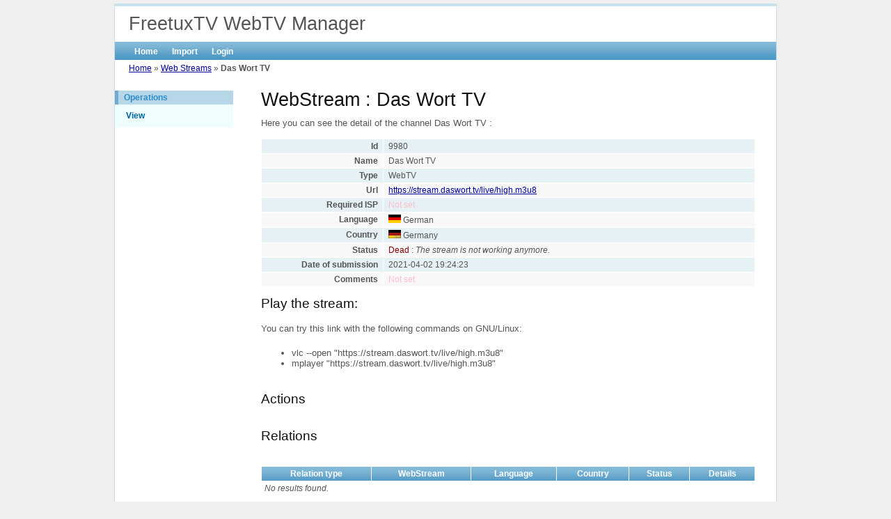

--- FILE ---
content_type: text/html; charset=UTF-8
request_url: https://database.freetuxtv.net/WebStream/9980
body_size: 2810
content:
<!DOCTYPE html PUBLIC "-//W3C//DTD XHTML 1.0 Transitional//EN" "http://www.w3.org/TR/xhtml1/DTD/xhtml1-transitional.dtd">
<html xmlns="http://www.w3.org/1999/xhtml" xml:lang="en" lang="en">
<head>
	<meta http-equiv="Content-Type" content="text/html; charset=utf-8" />
	<meta name="language" content="en" />

	<!-- blueprint CSS framework -->
	<link rel="stylesheet" type="text/css" href="/css/screen.css" media="screen, projection" />
	<link rel="stylesheet" type="text/css" href="/css/print.css" media="print" />
	<!--[if lt IE 8]>
	<link rel="stylesheet" type="text/css" href="/css/ie.css" media="screen, projection" />
	<![endif]-->

	<link rel="stylesheet" type="text/css" href="/css/main.css" />
	<link rel="stylesheet" type="text/css" href="/css/form.css" />

	<link rel="stylesheet" type="text/css" href="/assets/df08d789/detailview/styles.css" />
<link rel="stylesheet" type="text/css" href="/assets/df08d789/gridview/styles.css" />
<script type="text/javascript" src="/assets/86f8bd45/jquery.min.js"></script>
<script type="text/javascript" src="/assets/86f8bd45/jquery.ba-bbq.js"></script>
<script type="text/javascript" src="https://www.google.com/recaptcha/api.js"></script>
<title>FreetuxTV WebTV Manager - View WebStream</title>

	<script type="text/javascript">
	  var _gaq = _gaq || [];
	  _gaq.push(['_setAccount', 'UA-3421419-6']);
	  _gaq.push(['_trackPageview']);

	  (function() {
		var ga = document.createElement('script'); ga.type = 'text/javascript'; ga.async = true;
		ga.src = ('https:' == document.location.protocol ? 'https://ssl' : 'http://www') + '.google-analytics.com/ga.js';
		var s = document.getElementsByTagName('script')[0]; s.parentNode.insertBefore(ga, s);
	  })();

	</script>
</head>

<body>

<div class="container" id="page">

	<div id="header">
		<div id="logo">FreetuxTV WebTV Manager</div>
	</div><!-- header -->

	<div id="mainmenu">
		<ul id="yw6">
<li><a href="/site/index">Home</a></li>
<li><a href="/WebStreamImport/index">Import</a></li>
<li><a href="/site/login">Login</a></li>
</ul>	</div><!-- mainmenu -->

	<div class="breadcrumbs">
<a href="/">Home</a> &raquo; <a href="/webStream/index">Web Streams</a> &raquo; <span>Das Wort TV</span></div><!-- breadcrumbs -->

	<div class="container">
			<div class="span-5 last">
			<div id="sidebar">
			<div class="portlet" id="yw4">
<div class="portlet-decoration">
<div class="portlet-title">Operations</div>
</div>
<div class="portlet-content">
<ul class="operations" id="yw5">
<li><a href="/webStream/9980">View</a></li>
</ul></div>
</div>			</div><!-- sidebar -->
		</div>
		<div class="span-19">
			<div id="content">
			

<h1>WebStream : Das Wort TV</h1>

Here you can see the detail of the channel Das Wort TV :

<br><br>

<table class="detail-view" id="yw0"><tr class="odd"><th>Id</th><td>9980</td></tr>
<tr class="even"><th>Name</th><td>Das Wort TV</td></tr>
<tr class="odd"><th>Type</th><td><font>WebTV</font></td></tr>
<tr class="even"><th>Url</th><td><a href="https://stream.daswort.tv/live/high.m3u8">https://stream.daswort.tv/live/high.m3u8</a></td></tr>
<tr class="odd"><th>Required ISP</th><td><span class="null">Not set</span></td></tr>
<tr class="even"><th>Language</th><td><img class="flag" src="/images/lang/languageicons/flags/de.png" alt="de.png" /> German</td></tr>
<tr class="odd"><th>Country</th><td><img class="flag" src="/images/country/softclean/DE.png" alt="DE.png" /> Germany</td></tr>
<tr class="even"><th>Status</th><td><font color="#800000">Dead</font> : <i>The stream is not working anymore.</i></td></tr>
<tr class="odd"><th>Date of submission</th><td>2021-04-02 19:24:23</td></tr>
<tr class="even"><th>Comments</th><td><span class="null">Not set</span></td></tr>
</table>
<br/>


<h3>Play the stream:</h3>

<p align="left">
	You can try this link with the following commands on GNU/Linux:
	<ul>
		<li>vlc --open "https://stream.daswort.tv/live/high.m3u8"</li>
		<li>mplayer "https://stream.daswort.tv/live/high.m3u8"</li>
	</ul>
</p>

<br/>

<h3>Actions</h3>

<script type="text/javascript">
	function loadPage() {
		document.getElementById("edit-request-form").style.display = 'none';
	}
	
	function showForm(button) {

		var description = '';
		var action = '';

		switch(button) {
		case 'bt_reportdeadlink':
			description = "You are going to report this link as dead.";
			action = 'ReportDeadLink';
			break;
		}

		document.getElementById('edit-request-action').value = action;
		document.getElementById('description').innerHTML = description;
		document.getElementById(button).style.display = 'none';
		document.getElementById("edit-request-form").style.display = 'block';
	}
</script>

<p align="right">
</p>

<div class="form">

<form id="edit-request-form" action="/WebStream/editrequest/9980" method="POST">
	<p align="left">
		<span id="description"></span><br/>
		You may add a comment related to this report :
	</p>

	<input id="edit-request-action" type="hidden" value="" name="Action" />
	<div class="row">
		<label for="Comments">Comments</label>		<textarea cols="80" rows="10" name="Comments" id="Comments"></textarea>	</div>

	<div class="row buttons">
         <script>
           function onSubmit(token) {
             document.getElementById("edit-request-form").submit();
           }
         </script>
    
		<input class="g-recaptcha" data-sitekey="6LejpsIZAAAAAO_qJqTeKy4uuPSmyG-IvSdgOCwh" data-callback="onSubmit" data-action="submit" name="yt0" type="button" value="Submit change request" />	</div>

</form></div>

<script type="text/javascript">
	loadPage();
</script>


<br/>

<h3>Relations</h3>

<div id="yw1" class="grid-view">

<table class="items">
<thead>
<tr>
<th id="yw1_c0">Relation type</th><th id="yw1_c1">WebStream</th><th id="yw1_c2">Language</th><th id="yw1_c3">Country</th><th id="yw1_c4">Status</th><th class="link-column" id="yw1_c5">Details</th></tr>
</thead>
<tbody>
<tr><td colspan="6"><span class="empty">No results found.</span></td></tr>
</tbody>
</table>
<div class="keys" style="display:none" title="/WebStream/9980"></div>
</div>
<br/>

<h3>History</h3>

<div id="yw2" class="grid-view">
<div class="summary">Total 3 result(s).</div>
<table class="items">
<thead>
<tr>
<th id="yw2_c0">Date</th><th id="yw2_c1">User</th><th id="yw2_c2">Action</th><th id="yw2_c3">Details</th></tr>
</thead>
<tbody>
<tr class="odd"><td>2023-07-12 19:52:55</td><td><font><b>freddii</b></font></td><td><font>Status changed</font></td><td><font>Working =&gt; Dead</font></td></tr>
<tr class="even"><td>2021-04-03 22:36:12</td><td><font><b>freddii</b></font></td><td><font>Status changed</font></td><td><font>Submitted =&gt; Working</font></td></tr>
<tr class="odd"><td>2021-04-02 19:24:23</td><td><font>Anonyme</font></td><td><font>Added</font></td><td><font></font></td></tr>
</tbody>
</table>
<div class="keys" style="display:none" title="/WebStream/9980"><span>127643</span><span>123840</span><span>123835</span></div>
</div>
<br/>

<h3>Edit requests</h3>

<div id="yw3" class="grid-view">

<table class="items">
<thead>
<tr>
<th id="yw3_c0">Edit request</th><th id="yw3_c1">Status</th></tr>
</thead>
<tbody>
<tr><td colspan="2"><span class="empty">No results found.</span></td></tr>
</tbody>
</table>
<div class="keys" style="display:none" title="/WebStream/9980"></div>
</div>		</div><!-- content -->
			</div>
	

	</div>
</div>

	<div id="footer">
		Copyright &copy; 2026 by FreetuxTV Team.<br/>
		All Rights Reserved.<br/>
		Powered by <a href="http://www.yiiframework.com/" rel="external">Yii Framework</a>.	</div><!-- footer -->

</div><!-- page -->

<script type="text/javascript" src="/assets/df08d789/gridview/jquery.yiigridview.js"></script>
<script type="text/javascript">
/*<![CDATA[*/
jQuery(function($) {
jQuery('#yw1').yiiGridView({'ajaxUpdate':['yw1'],'ajaxVar':'ajax','pagerClass':'pager','loadingClass':'grid-view-loading','filterClass':'filters','tableClass':'items','selectableRows':1});
jQuery('#yw2').yiiGridView({'ajaxUpdate':['yw2'],'ajaxVar':'ajax','pagerClass':'pager','loadingClass':'grid-view-loading','filterClass':'filters','tableClass':'items','selectableRows':1});
jQuery('#yw3').yiiGridView({'ajaxUpdate':['yw3'],'ajaxVar':'ajax','pagerClass':'pager','loadingClass':'grid-view-loading','filterClass':'filters','tableClass':'items','selectableRows':1});
});
/*]]>*/
</script>
</body>
</html>


--- FILE ---
content_type: text/html; charset=utf-8
request_url: https://www.google.com/recaptcha/api2/anchor?ar=1&k=6LejpsIZAAAAAO_qJqTeKy4uuPSmyG-IvSdgOCwh&co=aHR0cHM6Ly9kYXRhYmFzZS5mcmVldHV4dHYubmV0OjQ0Mw..&hl=en&v=PoyoqOPhxBO7pBk68S4YbpHZ&size=invisible&sa=submit&anchor-ms=20000&execute-ms=30000&cb=6z9d7ibtszb7
body_size: 48511
content:
<!DOCTYPE HTML><html dir="ltr" lang="en"><head><meta http-equiv="Content-Type" content="text/html; charset=UTF-8">
<meta http-equiv="X-UA-Compatible" content="IE=edge">
<title>reCAPTCHA</title>
<style type="text/css">
/* cyrillic-ext */
@font-face {
  font-family: 'Roboto';
  font-style: normal;
  font-weight: 400;
  font-stretch: 100%;
  src: url(//fonts.gstatic.com/s/roboto/v48/KFO7CnqEu92Fr1ME7kSn66aGLdTylUAMa3GUBHMdazTgWw.woff2) format('woff2');
  unicode-range: U+0460-052F, U+1C80-1C8A, U+20B4, U+2DE0-2DFF, U+A640-A69F, U+FE2E-FE2F;
}
/* cyrillic */
@font-face {
  font-family: 'Roboto';
  font-style: normal;
  font-weight: 400;
  font-stretch: 100%;
  src: url(//fonts.gstatic.com/s/roboto/v48/KFO7CnqEu92Fr1ME7kSn66aGLdTylUAMa3iUBHMdazTgWw.woff2) format('woff2');
  unicode-range: U+0301, U+0400-045F, U+0490-0491, U+04B0-04B1, U+2116;
}
/* greek-ext */
@font-face {
  font-family: 'Roboto';
  font-style: normal;
  font-weight: 400;
  font-stretch: 100%;
  src: url(//fonts.gstatic.com/s/roboto/v48/KFO7CnqEu92Fr1ME7kSn66aGLdTylUAMa3CUBHMdazTgWw.woff2) format('woff2');
  unicode-range: U+1F00-1FFF;
}
/* greek */
@font-face {
  font-family: 'Roboto';
  font-style: normal;
  font-weight: 400;
  font-stretch: 100%;
  src: url(//fonts.gstatic.com/s/roboto/v48/KFO7CnqEu92Fr1ME7kSn66aGLdTylUAMa3-UBHMdazTgWw.woff2) format('woff2');
  unicode-range: U+0370-0377, U+037A-037F, U+0384-038A, U+038C, U+038E-03A1, U+03A3-03FF;
}
/* math */
@font-face {
  font-family: 'Roboto';
  font-style: normal;
  font-weight: 400;
  font-stretch: 100%;
  src: url(//fonts.gstatic.com/s/roboto/v48/KFO7CnqEu92Fr1ME7kSn66aGLdTylUAMawCUBHMdazTgWw.woff2) format('woff2');
  unicode-range: U+0302-0303, U+0305, U+0307-0308, U+0310, U+0312, U+0315, U+031A, U+0326-0327, U+032C, U+032F-0330, U+0332-0333, U+0338, U+033A, U+0346, U+034D, U+0391-03A1, U+03A3-03A9, U+03B1-03C9, U+03D1, U+03D5-03D6, U+03F0-03F1, U+03F4-03F5, U+2016-2017, U+2034-2038, U+203C, U+2040, U+2043, U+2047, U+2050, U+2057, U+205F, U+2070-2071, U+2074-208E, U+2090-209C, U+20D0-20DC, U+20E1, U+20E5-20EF, U+2100-2112, U+2114-2115, U+2117-2121, U+2123-214F, U+2190, U+2192, U+2194-21AE, U+21B0-21E5, U+21F1-21F2, U+21F4-2211, U+2213-2214, U+2216-22FF, U+2308-230B, U+2310, U+2319, U+231C-2321, U+2336-237A, U+237C, U+2395, U+239B-23B7, U+23D0, U+23DC-23E1, U+2474-2475, U+25AF, U+25B3, U+25B7, U+25BD, U+25C1, U+25CA, U+25CC, U+25FB, U+266D-266F, U+27C0-27FF, U+2900-2AFF, U+2B0E-2B11, U+2B30-2B4C, U+2BFE, U+3030, U+FF5B, U+FF5D, U+1D400-1D7FF, U+1EE00-1EEFF;
}
/* symbols */
@font-face {
  font-family: 'Roboto';
  font-style: normal;
  font-weight: 400;
  font-stretch: 100%;
  src: url(//fonts.gstatic.com/s/roboto/v48/KFO7CnqEu92Fr1ME7kSn66aGLdTylUAMaxKUBHMdazTgWw.woff2) format('woff2');
  unicode-range: U+0001-000C, U+000E-001F, U+007F-009F, U+20DD-20E0, U+20E2-20E4, U+2150-218F, U+2190, U+2192, U+2194-2199, U+21AF, U+21E6-21F0, U+21F3, U+2218-2219, U+2299, U+22C4-22C6, U+2300-243F, U+2440-244A, U+2460-24FF, U+25A0-27BF, U+2800-28FF, U+2921-2922, U+2981, U+29BF, U+29EB, U+2B00-2BFF, U+4DC0-4DFF, U+FFF9-FFFB, U+10140-1018E, U+10190-1019C, U+101A0, U+101D0-101FD, U+102E0-102FB, U+10E60-10E7E, U+1D2C0-1D2D3, U+1D2E0-1D37F, U+1F000-1F0FF, U+1F100-1F1AD, U+1F1E6-1F1FF, U+1F30D-1F30F, U+1F315, U+1F31C, U+1F31E, U+1F320-1F32C, U+1F336, U+1F378, U+1F37D, U+1F382, U+1F393-1F39F, U+1F3A7-1F3A8, U+1F3AC-1F3AF, U+1F3C2, U+1F3C4-1F3C6, U+1F3CA-1F3CE, U+1F3D4-1F3E0, U+1F3ED, U+1F3F1-1F3F3, U+1F3F5-1F3F7, U+1F408, U+1F415, U+1F41F, U+1F426, U+1F43F, U+1F441-1F442, U+1F444, U+1F446-1F449, U+1F44C-1F44E, U+1F453, U+1F46A, U+1F47D, U+1F4A3, U+1F4B0, U+1F4B3, U+1F4B9, U+1F4BB, U+1F4BF, U+1F4C8-1F4CB, U+1F4D6, U+1F4DA, U+1F4DF, U+1F4E3-1F4E6, U+1F4EA-1F4ED, U+1F4F7, U+1F4F9-1F4FB, U+1F4FD-1F4FE, U+1F503, U+1F507-1F50B, U+1F50D, U+1F512-1F513, U+1F53E-1F54A, U+1F54F-1F5FA, U+1F610, U+1F650-1F67F, U+1F687, U+1F68D, U+1F691, U+1F694, U+1F698, U+1F6AD, U+1F6B2, U+1F6B9-1F6BA, U+1F6BC, U+1F6C6-1F6CF, U+1F6D3-1F6D7, U+1F6E0-1F6EA, U+1F6F0-1F6F3, U+1F6F7-1F6FC, U+1F700-1F7FF, U+1F800-1F80B, U+1F810-1F847, U+1F850-1F859, U+1F860-1F887, U+1F890-1F8AD, U+1F8B0-1F8BB, U+1F8C0-1F8C1, U+1F900-1F90B, U+1F93B, U+1F946, U+1F984, U+1F996, U+1F9E9, U+1FA00-1FA6F, U+1FA70-1FA7C, U+1FA80-1FA89, U+1FA8F-1FAC6, U+1FACE-1FADC, U+1FADF-1FAE9, U+1FAF0-1FAF8, U+1FB00-1FBFF;
}
/* vietnamese */
@font-face {
  font-family: 'Roboto';
  font-style: normal;
  font-weight: 400;
  font-stretch: 100%;
  src: url(//fonts.gstatic.com/s/roboto/v48/KFO7CnqEu92Fr1ME7kSn66aGLdTylUAMa3OUBHMdazTgWw.woff2) format('woff2');
  unicode-range: U+0102-0103, U+0110-0111, U+0128-0129, U+0168-0169, U+01A0-01A1, U+01AF-01B0, U+0300-0301, U+0303-0304, U+0308-0309, U+0323, U+0329, U+1EA0-1EF9, U+20AB;
}
/* latin-ext */
@font-face {
  font-family: 'Roboto';
  font-style: normal;
  font-weight: 400;
  font-stretch: 100%;
  src: url(//fonts.gstatic.com/s/roboto/v48/KFO7CnqEu92Fr1ME7kSn66aGLdTylUAMa3KUBHMdazTgWw.woff2) format('woff2');
  unicode-range: U+0100-02BA, U+02BD-02C5, U+02C7-02CC, U+02CE-02D7, U+02DD-02FF, U+0304, U+0308, U+0329, U+1D00-1DBF, U+1E00-1E9F, U+1EF2-1EFF, U+2020, U+20A0-20AB, U+20AD-20C0, U+2113, U+2C60-2C7F, U+A720-A7FF;
}
/* latin */
@font-face {
  font-family: 'Roboto';
  font-style: normal;
  font-weight: 400;
  font-stretch: 100%;
  src: url(//fonts.gstatic.com/s/roboto/v48/KFO7CnqEu92Fr1ME7kSn66aGLdTylUAMa3yUBHMdazQ.woff2) format('woff2');
  unicode-range: U+0000-00FF, U+0131, U+0152-0153, U+02BB-02BC, U+02C6, U+02DA, U+02DC, U+0304, U+0308, U+0329, U+2000-206F, U+20AC, U+2122, U+2191, U+2193, U+2212, U+2215, U+FEFF, U+FFFD;
}
/* cyrillic-ext */
@font-face {
  font-family: 'Roboto';
  font-style: normal;
  font-weight: 500;
  font-stretch: 100%;
  src: url(//fonts.gstatic.com/s/roboto/v48/KFO7CnqEu92Fr1ME7kSn66aGLdTylUAMa3GUBHMdazTgWw.woff2) format('woff2');
  unicode-range: U+0460-052F, U+1C80-1C8A, U+20B4, U+2DE0-2DFF, U+A640-A69F, U+FE2E-FE2F;
}
/* cyrillic */
@font-face {
  font-family: 'Roboto';
  font-style: normal;
  font-weight: 500;
  font-stretch: 100%;
  src: url(//fonts.gstatic.com/s/roboto/v48/KFO7CnqEu92Fr1ME7kSn66aGLdTylUAMa3iUBHMdazTgWw.woff2) format('woff2');
  unicode-range: U+0301, U+0400-045F, U+0490-0491, U+04B0-04B1, U+2116;
}
/* greek-ext */
@font-face {
  font-family: 'Roboto';
  font-style: normal;
  font-weight: 500;
  font-stretch: 100%;
  src: url(//fonts.gstatic.com/s/roboto/v48/KFO7CnqEu92Fr1ME7kSn66aGLdTylUAMa3CUBHMdazTgWw.woff2) format('woff2');
  unicode-range: U+1F00-1FFF;
}
/* greek */
@font-face {
  font-family: 'Roboto';
  font-style: normal;
  font-weight: 500;
  font-stretch: 100%;
  src: url(//fonts.gstatic.com/s/roboto/v48/KFO7CnqEu92Fr1ME7kSn66aGLdTylUAMa3-UBHMdazTgWw.woff2) format('woff2');
  unicode-range: U+0370-0377, U+037A-037F, U+0384-038A, U+038C, U+038E-03A1, U+03A3-03FF;
}
/* math */
@font-face {
  font-family: 'Roboto';
  font-style: normal;
  font-weight: 500;
  font-stretch: 100%;
  src: url(//fonts.gstatic.com/s/roboto/v48/KFO7CnqEu92Fr1ME7kSn66aGLdTylUAMawCUBHMdazTgWw.woff2) format('woff2');
  unicode-range: U+0302-0303, U+0305, U+0307-0308, U+0310, U+0312, U+0315, U+031A, U+0326-0327, U+032C, U+032F-0330, U+0332-0333, U+0338, U+033A, U+0346, U+034D, U+0391-03A1, U+03A3-03A9, U+03B1-03C9, U+03D1, U+03D5-03D6, U+03F0-03F1, U+03F4-03F5, U+2016-2017, U+2034-2038, U+203C, U+2040, U+2043, U+2047, U+2050, U+2057, U+205F, U+2070-2071, U+2074-208E, U+2090-209C, U+20D0-20DC, U+20E1, U+20E5-20EF, U+2100-2112, U+2114-2115, U+2117-2121, U+2123-214F, U+2190, U+2192, U+2194-21AE, U+21B0-21E5, U+21F1-21F2, U+21F4-2211, U+2213-2214, U+2216-22FF, U+2308-230B, U+2310, U+2319, U+231C-2321, U+2336-237A, U+237C, U+2395, U+239B-23B7, U+23D0, U+23DC-23E1, U+2474-2475, U+25AF, U+25B3, U+25B7, U+25BD, U+25C1, U+25CA, U+25CC, U+25FB, U+266D-266F, U+27C0-27FF, U+2900-2AFF, U+2B0E-2B11, U+2B30-2B4C, U+2BFE, U+3030, U+FF5B, U+FF5D, U+1D400-1D7FF, U+1EE00-1EEFF;
}
/* symbols */
@font-face {
  font-family: 'Roboto';
  font-style: normal;
  font-weight: 500;
  font-stretch: 100%;
  src: url(//fonts.gstatic.com/s/roboto/v48/KFO7CnqEu92Fr1ME7kSn66aGLdTylUAMaxKUBHMdazTgWw.woff2) format('woff2');
  unicode-range: U+0001-000C, U+000E-001F, U+007F-009F, U+20DD-20E0, U+20E2-20E4, U+2150-218F, U+2190, U+2192, U+2194-2199, U+21AF, U+21E6-21F0, U+21F3, U+2218-2219, U+2299, U+22C4-22C6, U+2300-243F, U+2440-244A, U+2460-24FF, U+25A0-27BF, U+2800-28FF, U+2921-2922, U+2981, U+29BF, U+29EB, U+2B00-2BFF, U+4DC0-4DFF, U+FFF9-FFFB, U+10140-1018E, U+10190-1019C, U+101A0, U+101D0-101FD, U+102E0-102FB, U+10E60-10E7E, U+1D2C0-1D2D3, U+1D2E0-1D37F, U+1F000-1F0FF, U+1F100-1F1AD, U+1F1E6-1F1FF, U+1F30D-1F30F, U+1F315, U+1F31C, U+1F31E, U+1F320-1F32C, U+1F336, U+1F378, U+1F37D, U+1F382, U+1F393-1F39F, U+1F3A7-1F3A8, U+1F3AC-1F3AF, U+1F3C2, U+1F3C4-1F3C6, U+1F3CA-1F3CE, U+1F3D4-1F3E0, U+1F3ED, U+1F3F1-1F3F3, U+1F3F5-1F3F7, U+1F408, U+1F415, U+1F41F, U+1F426, U+1F43F, U+1F441-1F442, U+1F444, U+1F446-1F449, U+1F44C-1F44E, U+1F453, U+1F46A, U+1F47D, U+1F4A3, U+1F4B0, U+1F4B3, U+1F4B9, U+1F4BB, U+1F4BF, U+1F4C8-1F4CB, U+1F4D6, U+1F4DA, U+1F4DF, U+1F4E3-1F4E6, U+1F4EA-1F4ED, U+1F4F7, U+1F4F9-1F4FB, U+1F4FD-1F4FE, U+1F503, U+1F507-1F50B, U+1F50D, U+1F512-1F513, U+1F53E-1F54A, U+1F54F-1F5FA, U+1F610, U+1F650-1F67F, U+1F687, U+1F68D, U+1F691, U+1F694, U+1F698, U+1F6AD, U+1F6B2, U+1F6B9-1F6BA, U+1F6BC, U+1F6C6-1F6CF, U+1F6D3-1F6D7, U+1F6E0-1F6EA, U+1F6F0-1F6F3, U+1F6F7-1F6FC, U+1F700-1F7FF, U+1F800-1F80B, U+1F810-1F847, U+1F850-1F859, U+1F860-1F887, U+1F890-1F8AD, U+1F8B0-1F8BB, U+1F8C0-1F8C1, U+1F900-1F90B, U+1F93B, U+1F946, U+1F984, U+1F996, U+1F9E9, U+1FA00-1FA6F, U+1FA70-1FA7C, U+1FA80-1FA89, U+1FA8F-1FAC6, U+1FACE-1FADC, U+1FADF-1FAE9, U+1FAF0-1FAF8, U+1FB00-1FBFF;
}
/* vietnamese */
@font-face {
  font-family: 'Roboto';
  font-style: normal;
  font-weight: 500;
  font-stretch: 100%;
  src: url(//fonts.gstatic.com/s/roboto/v48/KFO7CnqEu92Fr1ME7kSn66aGLdTylUAMa3OUBHMdazTgWw.woff2) format('woff2');
  unicode-range: U+0102-0103, U+0110-0111, U+0128-0129, U+0168-0169, U+01A0-01A1, U+01AF-01B0, U+0300-0301, U+0303-0304, U+0308-0309, U+0323, U+0329, U+1EA0-1EF9, U+20AB;
}
/* latin-ext */
@font-face {
  font-family: 'Roboto';
  font-style: normal;
  font-weight: 500;
  font-stretch: 100%;
  src: url(//fonts.gstatic.com/s/roboto/v48/KFO7CnqEu92Fr1ME7kSn66aGLdTylUAMa3KUBHMdazTgWw.woff2) format('woff2');
  unicode-range: U+0100-02BA, U+02BD-02C5, U+02C7-02CC, U+02CE-02D7, U+02DD-02FF, U+0304, U+0308, U+0329, U+1D00-1DBF, U+1E00-1E9F, U+1EF2-1EFF, U+2020, U+20A0-20AB, U+20AD-20C0, U+2113, U+2C60-2C7F, U+A720-A7FF;
}
/* latin */
@font-face {
  font-family: 'Roboto';
  font-style: normal;
  font-weight: 500;
  font-stretch: 100%;
  src: url(//fonts.gstatic.com/s/roboto/v48/KFO7CnqEu92Fr1ME7kSn66aGLdTylUAMa3yUBHMdazQ.woff2) format('woff2');
  unicode-range: U+0000-00FF, U+0131, U+0152-0153, U+02BB-02BC, U+02C6, U+02DA, U+02DC, U+0304, U+0308, U+0329, U+2000-206F, U+20AC, U+2122, U+2191, U+2193, U+2212, U+2215, U+FEFF, U+FFFD;
}
/* cyrillic-ext */
@font-face {
  font-family: 'Roboto';
  font-style: normal;
  font-weight: 900;
  font-stretch: 100%;
  src: url(//fonts.gstatic.com/s/roboto/v48/KFO7CnqEu92Fr1ME7kSn66aGLdTylUAMa3GUBHMdazTgWw.woff2) format('woff2');
  unicode-range: U+0460-052F, U+1C80-1C8A, U+20B4, U+2DE0-2DFF, U+A640-A69F, U+FE2E-FE2F;
}
/* cyrillic */
@font-face {
  font-family: 'Roboto';
  font-style: normal;
  font-weight: 900;
  font-stretch: 100%;
  src: url(//fonts.gstatic.com/s/roboto/v48/KFO7CnqEu92Fr1ME7kSn66aGLdTylUAMa3iUBHMdazTgWw.woff2) format('woff2');
  unicode-range: U+0301, U+0400-045F, U+0490-0491, U+04B0-04B1, U+2116;
}
/* greek-ext */
@font-face {
  font-family: 'Roboto';
  font-style: normal;
  font-weight: 900;
  font-stretch: 100%;
  src: url(//fonts.gstatic.com/s/roboto/v48/KFO7CnqEu92Fr1ME7kSn66aGLdTylUAMa3CUBHMdazTgWw.woff2) format('woff2');
  unicode-range: U+1F00-1FFF;
}
/* greek */
@font-face {
  font-family: 'Roboto';
  font-style: normal;
  font-weight: 900;
  font-stretch: 100%;
  src: url(//fonts.gstatic.com/s/roboto/v48/KFO7CnqEu92Fr1ME7kSn66aGLdTylUAMa3-UBHMdazTgWw.woff2) format('woff2');
  unicode-range: U+0370-0377, U+037A-037F, U+0384-038A, U+038C, U+038E-03A1, U+03A3-03FF;
}
/* math */
@font-face {
  font-family: 'Roboto';
  font-style: normal;
  font-weight: 900;
  font-stretch: 100%;
  src: url(//fonts.gstatic.com/s/roboto/v48/KFO7CnqEu92Fr1ME7kSn66aGLdTylUAMawCUBHMdazTgWw.woff2) format('woff2');
  unicode-range: U+0302-0303, U+0305, U+0307-0308, U+0310, U+0312, U+0315, U+031A, U+0326-0327, U+032C, U+032F-0330, U+0332-0333, U+0338, U+033A, U+0346, U+034D, U+0391-03A1, U+03A3-03A9, U+03B1-03C9, U+03D1, U+03D5-03D6, U+03F0-03F1, U+03F4-03F5, U+2016-2017, U+2034-2038, U+203C, U+2040, U+2043, U+2047, U+2050, U+2057, U+205F, U+2070-2071, U+2074-208E, U+2090-209C, U+20D0-20DC, U+20E1, U+20E5-20EF, U+2100-2112, U+2114-2115, U+2117-2121, U+2123-214F, U+2190, U+2192, U+2194-21AE, U+21B0-21E5, U+21F1-21F2, U+21F4-2211, U+2213-2214, U+2216-22FF, U+2308-230B, U+2310, U+2319, U+231C-2321, U+2336-237A, U+237C, U+2395, U+239B-23B7, U+23D0, U+23DC-23E1, U+2474-2475, U+25AF, U+25B3, U+25B7, U+25BD, U+25C1, U+25CA, U+25CC, U+25FB, U+266D-266F, U+27C0-27FF, U+2900-2AFF, U+2B0E-2B11, U+2B30-2B4C, U+2BFE, U+3030, U+FF5B, U+FF5D, U+1D400-1D7FF, U+1EE00-1EEFF;
}
/* symbols */
@font-face {
  font-family: 'Roboto';
  font-style: normal;
  font-weight: 900;
  font-stretch: 100%;
  src: url(//fonts.gstatic.com/s/roboto/v48/KFO7CnqEu92Fr1ME7kSn66aGLdTylUAMaxKUBHMdazTgWw.woff2) format('woff2');
  unicode-range: U+0001-000C, U+000E-001F, U+007F-009F, U+20DD-20E0, U+20E2-20E4, U+2150-218F, U+2190, U+2192, U+2194-2199, U+21AF, U+21E6-21F0, U+21F3, U+2218-2219, U+2299, U+22C4-22C6, U+2300-243F, U+2440-244A, U+2460-24FF, U+25A0-27BF, U+2800-28FF, U+2921-2922, U+2981, U+29BF, U+29EB, U+2B00-2BFF, U+4DC0-4DFF, U+FFF9-FFFB, U+10140-1018E, U+10190-1019C, U+101A0, U+101D0-101FD, U+102E0-102FB, U+10E60-10E7E, U+1D2C0-1D2D3, U+1D2E0-1D37F, U+1F000-1F0FF, U+1F100-1F1AD, U+1F1E6-1F1FF, U+1F30D-1F30F, U+1F315, U+1F31C, U+1F31E, U+1F320-1F32C, U+1F336, U+1F378, U+1F37D, U+1F382, U+1F393-1F39F, U+1F3A7-1F3A8, U+1F3AC-1F3AF, U+1F3C2, U+1F3C4-1F3C6, U+1F3CA-1F3CE, U+1F3D4-1F3E0, U+1F3ED, U+1F3F1-1F3F3, U+1F3F5-1F3F7, U+1F408, U+1F415, U+1F41F, U+1F426, U+1F43F, U+1F441-1F442, U+1F444, U+1F446-1F449, U+1F44C-1F44E, U+1F453, U+1F46A, U+1F47D, U+1F4A3, U+1F4B0, U+1F4B3, U+1F4B9, U+1F4BB, U+1F4BF, U+1F4C8-1F4CB, U+1F4D6, U+1F4DA, U+1F4DF, U+1F4E3-1F4E6, U+1F4EA-1F4ED, U+1F4F7, U+1F4F9-1F4FB, U+1F4FD-1F4FE, U+1F503, U+1F507-1F50B, U+1F50D, U+1F512-1F513, U+1F53E-1F54A, U+1F54F-1F5FA, U+1F610, U+1F650-1F67F, U+1F687, U+1F68D, U+1F691, U+1F694, U+1F698, U+1F6AD, U+1F6B2, U+1F6B9-1F6BA, U+1F6BC, U+1F6C6-1F6CF, U+1F6D3-1F6D7, U+1F6E0-1F6EA, U+1F6F0-1F6F3, U+1F6F7-1F6FC, U+1F700-1F7FF, U+1F800-1F80B, U+1F810-1F847, U+1F850-1F859, U+1F860-1F887, U+1F890-1F8AD, U+1F8B0-1F8BB, U+1F8C0-1F8C1, U+1F900-1F90B, U+1F93B, U+1F946, U+1F984, U+1F996, U+1F9E9, U+1FA00-1FA6F, U+1FA70-1FA7C, U+1FA80-1FA89, U+1FA8F-1FAC6, U+1FACE-1FADC, U+1FADF-1FAE9, U+1FAF0-1FAF8, U+1FB00-1FBFF;
}
/* vietnamese */
@font-face {
  font-family: 'Roboto';
  font-style: normal;
  font-weight: 900;
  font-stretch: 100%;
  src: url(//fonts.gstatic.com/s/roboto/v48/KFO7CnqEu92Fr1ME7kSn66aGLdTylUAMa3OUBHMdazTgWw.woff2) format('woff2');
  unicode-range: U+0102-0103, U+0110-0111, U+0128-0129, U+0168-0169, U+01A0-01A1, U+01AF-01B0, U+0300-0301, U+0303-0304, U+0308-0309, U+0323, U+0329, U+1EA0-1EF9, U+20AB;
}
/* latin-ext */
@font-face {
  font-family: 'Roboto';
  font-style: normal;
  font-weight: 900;
  font-stretch: 100%;
  src: url(//fonts.gstatic.com/s/roboto/v48/KFO7CnqEu92Fr1ME7kSn66aGLdTylUAMa3KUBHMdazTgWw.woff2) format('woff2');
  unicode-range: U+0100-02BA, U+02BD-02C5, U+02C7-02CC, U+02CE-02D7, U+02DD-02FF, U+0304, U+0308, U+0329, U+1D00-1DBF, U+1E00-1E9F, U+1EF2-1EFF, U+2020, U+20A0-20AB, U+20AD-20C0, U+2113, U+2C60-2C7F, U+A720-A7FF;
}
/* latin */
@font-face {
  font-family: 'Roboto';
  font-style: normal;
  font-weight: 900;
  font-stretch: 100%;
  src: url(//fonts.gstatic.com/s/roboto/v48/KFO7CnqEu92Fr1ME7kSn66aGLdTylUAMa3yUBHMdazQ.woff2) format('woff2');
  unicode-range: U+0000-00FF, U+0131, U+0152-0153, U+02BB-02BC, U+02C6, U+02DA, U+02DC, U+0304, U+0308, U+0329, U+2000-206F, U+20AC, U+2122, U+2191, U+2193, U+2212, U+2215, U+FEFF, U+FFFD;
}

</style>
<link rel="stylesheet" type="text/css" href="https://www.gstatic.com/recaptcha/releases/PoyoqOPhxBO7pBk68S4YbpHZ/styles__ltr.css">
<script nonce="UqcB3EX4aLF8W0zJbsiDLg" type="text/javascript">window['__recaptcha_api'] = 'https://www.google.com/recaptcha/api2/';</script>
<script type="text/javascript" src="https://www.gstatic.com/recaptcha/releases/PoyoqOPhxBO7pBk68S4YbpHZ/recaptcha__en.js" nonce="UqcB3EX4aLF8W0zJbsiDLg">
      
    </script></head>
<body><div id="rc-anchor-alert" class="rc-anchor-alert"></div>
<input type="hidden" id="recaptcha-token" value="[base64]">
<script type="text/javascript" nonce="UqcB3EX4aLF8W0zJbsiDLg">
      recaptcha.anchor.Main.init("[\x22ainput\x22,[\x22bgdata\x22,\x22\x22,\[base64]/[base64]/[base64]/[base64]/cjw8ejpyPj4+eil9Y2F0Y2gobCl7dGhyb3cgbDt9fSxIPWZ1bmN0aW9uKHcsdCx6KXtpZih3PT0xOTR8fHc9PTIwOCl0LnZbd10/dC52W3ddLmNvbmNhdCh6KTp0LnZbd109b2Yoeix0KTtlbHNle2lmKHQuYkImJnchPTMxNylyZXR1cm47dz09NjZ8fHc9PTEyMnx8dz09NDcwfHx3PT00NHx8dz09NDE2fHx3PT0zOTd8fHc9PTQyMXx8dz09Njh8fHc9PTcwfHx3PT0xODQ/[base64]/[base64]/[base64]/bmV3IGRbVl0oSlswXSk6cD09Mj9uZXcgZFtWXShKWzBdLEpbMV0pOnA9PTM/bmV3IGRbVl0oSlswXSxKWzFdLEpbMl0pOnA9PTQ/[base64]/[base64]/[base64]/[base64]\x22,\[base64]\\u003d\\u003d\x22,\[base64]/CvcKYe1wow5vCsMK4wrZcD8O3wqJucjTCrE8Ww4nCkMO8w5TDvFkmWQ/CgEN7wqkDCcOCwoHCgyHDkMOMw6EiwroMw69Kw5IewrvDscO9w6XCrsONF8K+w4dzw5nCpi4jW8OjDsKFw7zDtMKtwo/DjMKVaMKSw4rCvydrwq1/wptfeA/DvX/DigVsRQkWw5t9KcOnPcKMw41WAsKDMcOLaggDw67CocKnw5nDkEPDgTvDin5Qw5ROwpZ5wqDCkSRdwrfChh8+B8KFwrNVwq/CtcKTw6ciwpIsBMK8QETDj35JMcKiLCMqwonCscO/bcOhMWIhw4lIeMKcCsKiw7Rlw4TCuMOGXRMkw7c2wpbCohDCl8OcdsO5FTHDh8Olwopyw58Cw6HDmnTDnkR8w5gHJhrDuycAPMOGwqrDsWkPw63CnsO/UFwiw6DCmcOgw4vDn8OETBJowoEXwojCmywhQDbDtwPCtMO0wqjCrBZeI8KdCcOwwobDk3vCjVzCucKiG3wbw71HL3PDi8OvfsO9w7/[base64]/DkFRuw6N3wqfCmXlQwqvCsV/DjsKnw6BFw5PDqsOgwoUmYMOKO8OrwpDDqMKAwqt1W3Mew4hWw5XCkjrChAEhXTQ3DmzCvMK4b8Klwql3H8OXW8KmXSxEW8OAMBUNwpx8w5U5c8KpW8OzwozCu3XCng0aFMKCwonDlBMOQMK4AsOVTmc0w5PDm8OFGn/[base64]/DoDDDvsKLV2pewr02RX3DrcOIwo7CvcOvwoLCk8KrwoTDoihPwrjDkmDCgcOswoYudznDqMKVwrbCjcKdwpB9w5TDtQwge13DhR7CvQA6YlbDmgg5w5zCuwYCN8O0AWNUc8KRworDvsOPw5rDtHcHEMKXI8KOEcOiw4EhcsKWKsKowqfDq0HCpsKNwqkcwq/CnQkrPivCosO5wr9WIGwaw5xaw50FesKVw57ChmNWw4ouBjrDgsK+w55kw7XDp8K0bsKLfi5hABx+csOTwo3CrMOjdyhUw5cpw47DgsOHw7kWw5zDrgsbw4nCkhXCphHDs8O9wr07w6LCocO3wocww7PDj8Orw53DscOPYMOGA0/DtW8FwqbDn8KWw5B6wrnCl8OTw4oRKgjDv8Oew7ghwpJTwpTCmQxRwrkywqrDtR1bwpR4KEbChMKgw5wNPVAGwqzChsOQBVYTHMKGw4wFw6ZMaSpxMMOSwrUpI0AwW2hXwrZ0fcKfw6lawrRvwoDCtsKbwp1sGsKIE2TDl8O/wqDCsMKVwoIYA8KoBMKMw5/CogEzJ8OVw4HCqcKYwokcw5bChDIUYcKEUE8NScOYw7sXO8OGf8OCH1HCu3dCFMK3SS3DrMO1EnDCqcKew6DDgcOUFcOZwr/DlkrCgsKKw7TDjD/DlHrCkcOZM8Kaw4kkbjhUwogJEhgbworDhcKcw4LCjMKdwpXDgMOAwod8ZcK9w6fCjsOmw7wRYynCnFocFxkZwpsow4xpwoLCrFrDmV8GVCzDu8ObAVPCt3DDjsOvLUbCncKcw4jDusKuCn4tOVZafcKmw6oGWT/DmU0Ow5LDmngLw7p0wrDCs8KnH8OFwpLDrcKNB2fCocK5CcKLwqJZwqnDnsKBS2bDglMDw4bDkG8+S8KkFmptw5DDiMOww7nDusKTL3rCjjwjBsOHAcKYe8Oww7ROPTXDhsO2w7LDicO2wrvCvsKrw5MtOcKOwq/Ds8OYVgXCn8KLV8Osw4BQwrHCh8KmwqtTMMO3bsKHwrIiwqfCisKeSEDDrcKVw7bDq10Rwqk0ZcKMwpZEcVfDvMK4Nkhjw4rCt2VMwp/DkG3CuhPDozfCtgpUwq/DicKTwrnCjMOwwp0MeMOoS8OzQcKzBGfClsKVETRpw5vDk0xzwoQ2BR8uFWAqw6bCpsOqwrbDnsK1woZpw7c+SwQZwp1IezfClcOow6/Dr8K7w5HDiSrDoWw5w5nCkMOwCcOkdibDh3jDv03Cu8KFTSgfakDCpGPDgsKAwrZMQglYw7bDpzoyU3XChFfDoCNXfCnCgsKJccOnZAFhwrBHL8Kzw7UyWFQgZ8OCw7DCncK/[base64]/w5HDrXLDjWbDp8Oyw7UzbDzCkyBtw6/CnnfDlsKPNMKnUsKrWT7Cp8Kgf3TDhUwbEcKyF8ORw6Q8woFvPzc9wrs1w6w/b8OvC8O3wo1/ScODw6vChMO+BglDwr1Ow73DmHBgwo/Dl8KCKx3DuMK0w5E4DsOTE8K2wo3DjsOYXsOJSClkwrJuE8KTWcKyw4jDuTh/w5Z9N2FiwrrDlsKYMMObwqoaw6LDhcOYwq3Cph98H8KgE8O/DRPDjlzCrcKfw7vDo8OmwoPDrMOrW3hKwpkgeQpFbMOcUBrCtsOQU8O3bMKGw5vClHHDmyxtwoRmw6Zawr7DmHxvE8KAwrLDmwhkw5BYQ8Ktw7LCtcKjw7FxFcOlIl82w7/Dr8OHXMKiLsKpO8Ktw5wMw5vDl2QMw4dyKDgJw5TDucOVwrDClix7f8ODw7DDncK3ZcOBMcOldREJw7Zqw6LCrsKzwpXChcOMLsKrwq5NwoVTXMKgwofDlk5nZ8KDBsOCwrQ9Oy3DugnDhw3Ds0vCv8Ogw5cjw7DDk8O/w5ttPg/CgA/DuSBNw5oxcGXDjFXCs8KmwpJHBkA3w7vCssKywpvCrcKADXlXw68jwrp1DBR9Y8OZdhvDsMOlw6nCscK7wp3DlcOdwo3CuirCssOnFSjCgBMWBWwZwqDDisODPcKGG8OwFmDDqsK/w44ORcKmFWV0Z8KbT8K+RlrCiXTDmcKdwovDjcOrYsOUwpzCrsKnw4zDlwgZw7ANw7QyIHAqUghJwrfDpX/CnXLCqCfDjhrCtm/DkzvDk8OdwoEaL0nDh0xSPsO4w50zw5PDs8KVwrQwwrgdY8OpYsK8w6VoX8ODwqnCucK0wrNQw5FvwqgzwphIOsKgwrdiKh/[base64]/DjMK+bMO8C8OyU8O3YSjDmnRdwrRnTcO6ODd9RypJwrzCncKHI1bDgMOnw67Dt8OLVWkoWDXCvMOzR8OaBzsvLHpqwoHCqzFyw4zDhMOUFgkvw67CtsKhwqBgw6sFwpTCtQA1w7wYCB9gw5fDkcKcwqDChHzDnTFFe8K7O8Oqwr/DqcOpw4wiEX1mZwETFMO+c8KWF8OwAEPChsKqRcK9NMK0w4DDnADCslo3bWUTw4/DlcOnCRPCq8KMH1jCucKTb1rChgDDjCzDkgTCkMO5w7EOw73DjlJvXXHDvcOBfMKkwrl3dEfDl8K9FSQGwoobPBg0Hl0Ww7XCucO5wq5fwrbChsOPPcOZHsKsBi/[base64]/CncKGAsOWwrcSHiZzG8OVwqEfAcOFHMKHI8KFwp/Cl8O/woF+OMOCSjfDtw/[base64]/CkynDn3LCtMKKw5vDsHTCgMOKwqDCqiPCgcOrRsK7P17CgDXCjl/DnMONKAR0wpTDqMO/wrlpfjZtwqrDmFLDmMKkWzTCtcObw6DCvsKhwr/DncKAwpMswo3CmmnCoB7ColjDisKAOE7DjMKtJsOzQMOkJkxrw4TCiEDDpBcrw5rClcOQwqN9C8KxLxZ5X8K8w7cww6PChsO2HcKSd057wq/Cqz3DsFNqDzjDnMKawpdvw5hxw6/CgmrCl8ORYMOOw78bN8O4McKbw7/DuUwmNMOGbXvCpBLCtRw1R8Okw6fDsW8nKMKewrxGcsOdWR3Ch8KiOMKPZMO3CgDCjsO2FMKmOXgRakTDssKRccK6wq0qKDdPwpYwRMO9w7LDiMO3N8Kaw7ZOaFDDjE/CmVIMGcKCN8OOw5vDj3jDisKKAcKDDVvDpcKANEsxOzXCjHDDj8KxwrHDqTPDgntiw5xteBg6UEVbasK5wo3DsgrCgBXDk8OYw7UUw5t/wpwuY8Kjc8OGw5hiHx0qflzDmAkcfMO6wqNZw6HCrcK8CcKKwq/Cu8KSwoXCnsOvfcKMwpBfQsO3wpzCqsOxw6LDp8Omw7M+U8KAc8Oqw7vDi8KKwosfwpPDgcKrHhU4BUJYw6lTaH0Mw5Uew7kRdkzCncKuwqN/woFZYRPCncOGRS/CggVawr3Cq8KgbwHDpycSwoXCqsK/w4/DisKxw4wKwqhxRXoLEsKlw73CvxvDjF1wfXDDrMOMcMKGwoDCj8KEw7LCusKtwozCiipBwoQFMsOzEsKHw7vCnmozwpkPdMKWAsOCw5fDpsOUwohTIcOUwoAVJsO+fzVUworCg8OjwozDmCw9VgV6FMOywpvDhzlGw54gXcOxwoVPQ8Krw4TDsExVwqE/wrR/wqYOwojCqGfCpMK5BQvCiWrDmcO4JmTCjMK+Yh3CjsOKVxkRw7fClH7DoMKBWsOMaSnClsKxwrnDrsKVworDlUo7TCVEU8K8S09bwp0+esOCwpY8L1xqwpjCvzVVejUsw47CncOqIsOKw4Nww7FOw6E+wqfDhVhdAjB9KBssDnXCjcOsRAoIKQ/DkTHDvUbDosOJHQBVEGN0bsKjw4XDkUFiOB00w63Cv8O4J8O8w74QMsOIM0cKCFDCpMK7NzfClj9RR8Kgw4nCuMKhF8KMKcOxKA/DhsKIwp7DvBHCr35/[base64]/DnA7Cv8Kpw5xcwr3CuWhgw6oIwo1zWkPDrMOaCcOSwoPCn8Kee8OCdsOsOg1/YiU+Jm9kwp7CmHbDj3ksJz/[base64]/MgDCh8KQO0pNVTd8AcOqL3k8w5x+Y8KXw6FDw4HCvH0ywr3CksKtw5nDqsKdDsOadyNhDRo2KxjDp8OlIHxpF8KdVAPCqMOWw5bCt2gPw4/[base64]/DsMKsHltJPMKIADYpw69MM00gIcOxSsOtCizCtGPCgTd+w67CvnPDiV/[base64]/DrSxyGifCuC3DvMK2w7jCucOOwpXDrQnCmUQ/UcO/wpXCsMO3bMOGwqNtwpfDlcKcwqlXw4oXw6RNLMKlwoJTMMO7wp4Pwp9KIcK0w6ZHwpLDj21zwqjDlcKIcX3CkCpAbUHCvMOUWsKOw7fDqMOLw5IzEWrCosO2w6jCmcK5cMK5L0XClmxFw7p0w5XCiMKTwrfCg8KIQMK8w6d/wqJ7wpvCocOdRR5vRFdqwoh+w5kMwq7CvMOcw77Djh3DkG3DrMKKDwrCm8KIZsOQesKEHMK6Tw3DhsOtw5AUwrHCgTRJGhjCvsKPwr4DbcKcKmXCsgbCuF0+wo8nSy5Uw6kFXsOOFlnCmwnCh8OYw7Quwp0gw7DDuG/CscO+w6ZDwqxRw7NUwrcNGS/CvsKMw58wGcKzHMO7wqVhAxtyG0chCcK/wqA+w6PDv3wowpXDuEoYesKxA8Ksb8KPYcKAw6dSF8Olw48ewofDkRVFwrQ4FMK2wpcUGDhewroeL3HDqmdYwppfEsOVw7TCmsKwNkNjwrxrPhbCuSbDkcKPw5cLwrt+w5LDp0bCsMO/wqTDp8K/URYdw5HCnlnDosOZeTfCnsO3AsKSw5jCmTbCtMKGOcKqKjzDgFJ9w7DDgMKXaMKPwq/CnsOKwoTDsy0jwpjCq2UVwrtLwoRJwozCgMO6LGLDillnWS0CaCJvHsOcwqQpXMOsw7dsw4jDvMKZBcKKwrRqFwoGw74fAhRDw4APD8OLHCErw6DDisKYwrU1ZsOtZMO/woXCi8KCwqt3wqrDo8KMOsKWwo7Di13CmQ0zAMOfMRnCjmDClkF+X37Co8KzwoY6w59aeMOxYw3CpcOGw6/[base64]/CtFjChsOUw5VgHA3DvMKjwpvCisOLworCtcOUw7llRcKbFDgzwr3CqsOEfBLDrH9sZMKpIEjDjsKQwo1WIcKkwqJsw5HDlMOtDBUzw4DCmsKoNF5ow6XDihnDglHDrsOaAcOMPSwLw4DDmD/DohLCsDB8w4NLK8OEwpvDsgpkwqN/w5EaGsOew4ccRAjDsBzDtMK4wpReN8KSw4xww7BnwqdTwqlpwqcqw6PCo8KMBgLCpSFJw5Auw6LDukPDs0JMw7JFwqdIwq8vwo7CvH0jbsKGQMOww7/CvMOPw6thw7vCocOqwpDDjlwpwrknw5jDrTzConLDgkfCsXnCjcO1w4TCgcOTXGdcwpQhwrzDi33CnMKtwqHDkwB5BlHDvcOVVUAHCsKuTigzwoTDjhHCn8KJFF7CvcOEBcORw47CusObw5TDncKSwp7CpmlEwooPIcKqw4w4w6ZnworDoVrDhsOZKX/Cs8OCcVbDo8OLbDhQC8OWVMOpwrDDv8K2w73Dmx0hEUPCssK6wps5w47DkB7CuMKrw6bDvsOywq49w7PDnMKPSwnCjAFAIRTDiA9dw79xNk3DvR/[base64]/DulfDgTDDv8OjSDLCpsKPw57CoiNQw5t9w7/CvwfClcKTQMKyw5bDoMK7wpLCtRN4w5nDpwdow7/[base64]/Dn8OLw55vwph2QsKfHMKhwo8/w7ECwp7DkxvDsMKSAH5Ewo7CsiHChnTCkAHDkkvCqiDCvcOtwohKdsOISEdIJMK+WsKcBWpiHh7CkQPDrcONwp7CnCBawr4QZn8iw6oNwqpwwp7Cij/CjxN4woAbR0TDhsKcw6XCgcKhPgt8PsKdMl95wowzQcOMX8OJYsO7wqsgw4bCjMKIw6sDwrxsAMKZwpXCsSTCsEt/w6PDlMK7HsK/wqgzFmnDl0LDrsKdQsKtFsOiIBHDoEk4E8KQw5LCtMO3wrBMw7zCo8OnK8OXJ1ZCBMK/SyhAbEXCtcKDw7ERwrzDtiLDt8KveMKqwoIqRcKqw47CicKdWyLDiWzCtMKwT8OLw5TCiiXDvi9MLsO0L8Kxwp3Cu2PDnMOdw5/DvcKpwpUTWx3CkMOJEFcIQsKNwpY/w5MSwq7CiVZpwpwGwq/[base64]/[base64]/SWXDosOHwpFjFsK4dlfDtcOPDsOFCQoobcKOHyE7JQw+w47CtcKDasOrwqEHfwrCknfCqcKUSgQtwpw5GsOidRjDqMKAZzFpw7PDssKhCHZ2DsKVwpIGPxplNsK+f1jCoFvDiC9/VVzDkCAsw594wqcSAicjan3Dt8O6wqhpaMOHJgoUdMKjZjxGwqwWwrnDkWtYeUnDjhzCnMK6PMKxwpnCqXttYcOzwoJcQ8KEAyjDqywTOnAtKkbCpcKYw7DDkcK/wrnDrMOhYMKcemoVw6nCnGwUwo4wR8Kmdn3CmcOrworCi8OHw5fCq8OlBMKuLMO6w63CoC/CusK4w7VRalcxwovDgMOTLMOuOMKVPMKcwrYlMnkaXDNzc0HCuCHDg1LCq8Kvw6HCkE/DvsOWRcKtW8KiNSorwrQPOHtawpIOwpnDksOnwr93S3TDgcOLwq3DiEvDhcOjwoFlRsOmw5hoA8O7OibDuFtaw7Ilb0DDtALDiALCssOCMcKCOGPDrMO6woHDl0ZDw6bClMOSwoHCpMOXf8KoO3lAG8K/w7ZNWi7ChUHDjH7DicOeVER8woZgQjNfB8K4wqfCuMOeQW7CtzxwQSIfZGbDm1QDBDjDq3TDjxR6QUPCnsO0wpnDmcKGwrLCsG0qw47CpMK/wpgrBsO3WsKIw5IQw4piw5DDq8OLwqJ4MFN3dMKxSHkJwr1cwrRSTSV6UBbDrVLCpsKswr9tZDIQwpjCrMO3w6Amw7bCs8KbwpIWasOVRkXDgwQccFHDh2/Dn8OmwqMUw6VdJitJwprCkxRFb1dDecOMw4fDlDXDlcOAHsOaVRlwWkfCh1nCtcOdw77CmCjCqsKIC8Kww5UDw4nDksKHw5lwFMOVG8OPwq7CkA9qETPCkyDCvF/DmsKOPMObNzMBw7QzPHjCh8KqHcKnw4EAwokNw7UawpPCkcKnwpHDpjYBGSzDlcOQw7HCtMOZw6HDmnN7wpBKwoLDuXjCg8KCT8OkwpPCnMOddMOYe0EfMcKnwpzDvAXDq8ODZsKOwowlwrQVwqPCuMK1w6PDnUjCscK9L8Kww6/[base64]/[base64]/[base64]/[base64]/[base64]/DtsOJw6ldw7jChWrDgMKzRsOuw5xmw4Z+wrhLEMOHFlfDsxxkw4nCsMOmS27CuhlbwrUcGMOhwrXDhmbCh8K5RD3DjMK7W0DDoMOuATrCmCHDiV4nKcKuw5okw4nDoB/CqcOxwoDDvcKcL8OtwrVxwp3DjMKawoVGw5TCg8KBSsOMw64+QcOgUyBiw43CtcO5w7wuEnzDrGXCqDVGZSFBw4fCusOjwo/CkcKDVcKSw6jDn205csKAwrl5w5PDm8KqewjCnsKLwq3CjgEAwrTCpg9hw5wiHcKYwrsoW8Oif8KyDsOtPcOsw6PDtQPDt8OLAmscHkLDs8OfXMKlTUh/H0NRw7JDw7VfXsOcwpw6Mg8gJsKNHMKLw7vDqArDjcO2woXDqljDoz/Dj8OMMsKrwqkQXMKMUsOpWjLDl8KTwpjCoX4GwqjDsMOZAg/DqcK7w5XCrzPCmcO3fHMIwpBBHMO8w5Iiw43DsGXDnz8TJMOEwpxyYMKIYVXDszt3w6vDusONL8ORw7DCkVTDtsKpEifCnyTCr8OIM8OfesOFwoDDuMKBA8KzwrbCocKNw4nCnQfDjcK7Cgt/ZE3Cq2ZgwqBEwpMow5PCmFVfNsOhX8OzDMOvwqUqXsOnwpDCocKsZzbCucK/wq46JMKAdGpbwpVAK8OeVwsVUQQywr58GGRMVcKUUMOzecKiwpXDscOswqVEw7oOKMOpwr1VFU8+wp3Ciyo6N8KqSlIxw6HDicK2wrs4w4/CjMKTIcKnw4jDvk/CgsOFLMKQw7zDrGjDqBbCq8OGw64bw4rDqSDCscOsSsKzBD3DqMKABcO+ccK9w5dKw7cxw7U4YjnCp0DCh3XCscOIMBljPibCrEgHwrY4ezLCoMKgaAEdNMK6w4Nsw7TCjF7Di8KHw41XwoLDi8OvwrpRCcO/[base64]/CmcKdw7LDgw3CiHTCsHE1G8OvVMKewqYhHn/DpcOzOsKgwo3DjzQiwp/Ck8KEfAl4woYDS8Krw4Nxw5fDomDDl3zDgFTDoQslw5JvG0rCokjDgcOpw5tkTW/DiMKANkUbwpHDtMOQw5vDhhZKM8KLwqtRw7AgPMOXCcOtbMKfwqc5B8OrAcKqc8OawoHCt8KQQDUpdDktDQR8wr9lwrHDgcKMSMObUjjDmcKyYUocf8ORCsO+w7TChMK5djxSw6/DqQ/DrynCiMKwwpzDkT1uw6svBWrClW3Dm8KowoxBAhQhDD3DjXbCoyXCusOYYMKDwr/DkiQcwrvDlMKdX8KCTsOEwrNBCsOuOmUdF8O9wpJcMCNMLcOEw7dbP2RQw5HDmEs9w73DscOKOMOaVnLDlWQ6S07Dixh/V8O3f8KcDsONw4XCusKAD2oAUMKgIz3DosKmw4F7JGtHa8O2OBkrw6zCmsKdd8KpD8KUw6TDqsO5KMOJfMKSwrXDncOzw6pbw7bCuncwbQd+bcKufMKHaxnDo8O0w5BWPCJIw7jCiMK2W8KQAkfCmsOeR3xdwpwFcsKjI8KXwp03w6sUOcOfw7pswpwxwr/DvsOBCAwtAcOYYjHChV/CicOqwotGw6AcwpAwwo7DrcOWw5jCtynDhiPDisOObMK5GRF2aWTCmhDDm8KmInlNPAZXJ2zCtA1xd1cXwoTClcOHcMONJhM6wr/[base64]/CmRLCn2ZyS04HYsOAB8OGwqvCiwHDkA3CgcK6JV8/KMKQZjUZw6oaQlJ2woMXwqjCucK5w4XDu8O/UwpEw73Cs8Ovw6dvEsO6IBzCpcKkw48ZwrZ8finDocKlOgICOgzDqS7CmDAjw5YXwrQ1O8OVw5x5QsOFwpMmUcOHw5Q4D3k9Hy5SwoLDiww8e17DkHoQPsOQDhwVKVkPQhF7C8Onw7PCj8K/[base64]/[base64]/CtS0uw4swSUZ1D8OewqzDnsO2w63CrnjDsiHCiT9easOzVMKIwplMDGnCp0N/w4MpwqfCgiozw7jChnDCjHQjV2/DqSvCi2Fjw7UsbcKABcKNJkPDrcOKwp7ClsKjwqfDlMOaWcKWZcO/wqFPworDo8K6wrAewrLDhsKPF3XChzwdwqvDqSDCn2zCkMKqwpM9wrrCmzfCtjtOdsOew5nCm8KNFwjCqcKEwr1LwozDlTbCvcO1bMOowpfDncKnwr48HcOQesKLw5LDjAHChcOTwozCoUjDohYNXsOoWsKxaMK/w4ojwrTDsi8ASMOmw4HDuWYsF8OCwqTDr8OZOsKxw6jDtMOmw6FZSnVMwpQrAsKdw7LDshUKwobCjVPCjRjCpcOpw6VONMKFwrEScApKw4LDrmxNXm83d8OQX8O5KznDlX/Chm14DhMnw7zDjFILKsKDJcOdbELDn091CsK7w5UzQMK4wrNcWsKRwqTDkGERbAxiRw5eHcKKwrDCusKwGMKyw4xAw4bCoyfCnx5Tw43CmEfCkMKBwqQewq/DkG3Cj018woJgw6TDqzMJwrENw4bCunTCmShTDUBWSid0wq7CqMOzK8KnXi0Ve8OVwqrCuMOsw6PCksOzwo0TIwvCixUAw4UUacOfwp3ChWbDtcK/wrcew5DCn8KhZx7CvsKaw5nDqXh6S0DCosOawpFZLmJETcOyw4LCj8OMFyM4wrDCq8OEw5/CtsK3wpwyOMOweMOcw7Y+w5bDoExfTiJvJcODanHCsMOPTkEvw6XCsMK6w4F1Oh/[base64]/CtAzDp8KGwopfZsO1w4E9ZcOSw59iwoQBPsKcLTTDlBvClsKmYzUtwodtKgjCoBNIwr/CkMONHcKfQ8O0A8Kbw6PCjMORwrEGw5V8e1rCg1doQzhuw4dxCMK5wo0lw7DDhUBFN8OLEiRBA8OpwoLDsxN7wpJWH1jDpC7DnSLCgXHDoMK7asK8wqIJHj9Pw7Qqw7Z1wrhcRnHCjMO3W0vDu2dbLMKzwrnCun15Sn/DlQTCtcKQwqVlwpBaDxl8Z8OBw4VLw6BMw5xxdFk2T8OowqNyw6/DnMOJPMOUYERcdMOsGTZjcWzDucOdIMOSJsOtXMKMwrjClMOKw48Dw74+w6fCrWpPUXlywoLDocK6wrVLw7siaXoyw6vDmRrDq8OKTB3CpcKuwrbDpwzCrWDChMKVd8KfH8OifMKrw6JAwrZ+SUjCpcOwJcOpMSVFZcK/I8K3wr7Co8OOw5wFSmHCmsOLwp0rScKYw5/DhlHDnW4jwrojw7ALwqjDj35Yw7rDlFTDpcOFWX0vPEwhw4PDmAAew5dEJAA6RCl4wrBsw6HChRjDpnbDln4kw54mwrVkw59zScKOFWvDsB/Dm8KSwphkPmlUw7nCjg8qWMOuQcKkP8OQE3w3FsKeDB1ywpgLwoNDdcKYwpnCqcKyRMO9w7DDmD9pcH/CgnbDssKDS0HDv8OKR1ZnNsO/w5gqGB3ChVDDog7ClMKxHGXDs8OjwoEbUUYRUHDDgy7Cr8KnJm5Bw5tCAA7CvsKNw6pdwogyJMOBwogkwrTCtsO5w5wPF0RAeT/DtMKGIznCpMKsw43CpMK5w4wzGMOLb1BDbxfDo8OUwrR8N1DDo8K4wpJYOwVswoJtHFTCplLCmmMAwpnDq1fCkcOPKMOBw7hpw4MLVidafwBRw5DDnSJkw6TCvgjCsSp+aDbDmcOKTlzDkMOHbsO8w5ozwoXChnVBwrUYw716w7fCrsKdW1rCjcKtw5PDoyjDksOxw7/Dl8KlcsKkw5XDjTgdGsOKw5R9OyIhwoXDnX/DkykYLGLCrA/CsGZ6MMKBI08ywp87w6pKwovCozPDjxDCu8Okf1JwbMKsUS/DpSg9H3Ivwo3DisOuKRtKcsKjacKSw7cRw4/DuMOyw5RCJCs9LXp8CMOsScKUQsOZJRfDlXLDpFnCnXpKLB0jwrt+IXDDkHxPHsKXwpVTccKjw4lJw6t1w6LCksKlwp7DpSLDlWfDrTF/w7wtwqjCvcOYw5vCpxkAwq3DqxPCjcKgw6szw4rCh1HCkz5obigqOAjCn8KFw65Jw6PDugTDocOkwqI5w4nCkMKxC8KXbcOTBj7CkwImw6jDqcOfwrPDnMOqMsKsJWUzwo5/B2LDpsOowq9Ow6nDqlDDokvCocOZJcOjw7Inw7xsRFLCgkHDmi9nVhrClFXDpcKAMRjDuHRbwpHCt8Ojw7vCoGtIw4ZtVVLDhQFZw4zDl8OzA8KreCs3WkzCuijDqMO/w77DrcK0wojDqsKVwqVCw4fChMKkQi40wrN1wp/Csi/[base64]/Ch8KGw4pQRcOqwrHCrEnDmRfCtMObw7HDn1rDpVwyHlo6w7IGI8OOPMKaw6V9w6MuwqvDusOUw6Rpw43DjV0Jw5o/TMKGDR7DoAJQw4hywqtFSTbDgSgmw7M0YsOPw5YBNsKAw7wXw6cIMcKZdVNHLMOABMO7Y2Qqw4ZHS0PCgsO5O8K5w4rCriLDgD7ClMO+w5nCm2xmY8K7w4XCqsOuMMKXwo8tw5zDrcKIQcOPY8KOw5/Di8KuaWc3wp0LPMKIGsOpwq7DusK6MTZvF8KFb8Ozw6EXwrTDocOcHcKudcKUKG/[base64]/CicOjMsKRw58IZMKzXR3Dh8OAw6nDnUHDh3HDgkwrwonCjW3DqcOPWMO1XGNSBybClsOUw7lWwq9swox4w57Dq8O0dMOoKMKowpFQTVFQZcOwbFgWwq1cLWsEwoZJwrNrTAEoBRsPwprDuyfCn2nDpcOGwpcDw4fCnj7DssOiVHDDjUFNwp/Dugh8Rx3Dow1Fw4jCoFwUwqXCkMOdw63Dpy/CjzHCvXp7ejgmw5XCtxpFwoTCg8ODwrzDuFIowphaMBvDnGBEwofDmMKxJQHCnMKzZA3CskHDr8O5w7vCucKowo3DhsOAcn7CrcOzDA13fcKCwqbDgmMieWpQcsKpD8OndHPCmyfCoMO/[base64]/[base64]/Cn8OHMRjDq2Fpw4Rbw7TDiW7Dg8O1wrnCq8OMQ0MhN8OGUV4xw5DDl8OSZSZ3w60ZwqjCk8KGWFw/O8Oqw6YkHsKkFh8Dw7rDhcOtwpRlY8OZQ8Kmw79qw40tPcOPwpoawprCqMOsQxXCqMKvw5c5woY6w4/[base64]/w4rCrD8fw4PCq8KKwqbCuSZAdGvDosO0WMKTw6MaBlQlbsOnacOnOS0lcFzDv8OlSQR7w4hkwpYiF8KnwonDs8KlPcKnw5sqasOJwrjDp0rCoREwAQ8MIsOhw7QUw4VtTHsrw5fDnWHCgcO+LMOhWRDCkMK/w6E5w4cOJsOvLnTCllfCs8OCw5JZRMKkcHoKw5HCt8OJw6pfw7zDh8O+S8OLMDFNwoZDLX1RwrZZwqPCninDugHCvsKkwp7DksKZTjLDpsKAcDhMwrfDuwdVwoBlTjFGw77Dn8OLw4nDssK4ZcKVwqPChsO4AsOTdcOrE8O/w6ohbMOLEMOMF8K0TTzCuFTDizXCtsOaZ0TChMKZUwzDs8K/TMOQQcOeK8KnwofDvC7Cu8OJwpUeOsKYWMOnHGwGcMOMw4/ClsKdwqMBwrnDlGTCqMO5A3TDusKYfXVawqTDv8KCwow+wpLCsyDCosOvwrx2woPDqcO/N8Odw55iXW4tVlHCn8KmRsKUwrjCjyvDm8KswqXDoMKKwpzDjQMcDAbClCDCmHsqLipnw7E0RsOGTghfw5PCuxzDsVvCmcKJGcKxwqc1XcO0wqXChUzDpQcRw7DCosKfeEoKwovCnx9sesKaUnbDh8OhZ8OOwoRbw5MEwp85w4fDqCXDncKCw5U/[base64]/[base64]/DrsOEFTfDghZxCcODw5E5w5cSw7vCpFzCosKxwr8eMHhVwqA1w71iwoYPHlo1w4bDm8OFG8KXw5LCsWZMwqd/Dmlyw7bCiMOBw4p2w6XChkIFwpPCkQpyFcKREMOlw7/CjTFFwq3DrT0WJlrCqB0Iw549w4rDoBJ9wpoYGC3Ci8KCwqjCvnLDjMOJwpIkb8K4csKdcBACwq7Dh3DCo8KfdWNROzBofybCn1s/[base64]/Ds1fDmMOBGw8TTzw9w5QdbMOkw5TDjFhkw47CuRxXcyXDhsKiw7PCpsOQw5sgwrPDuXRZwrjCgMKfD8KfwqROwq3DnAjDj8OwFB10IMOawpM1ck0cwpMxBUxDFsOeKsK2w4TChsOzVyITH2o/YMKBwp5GwoBDaWjCnVB3w4/[base64]/wonDhsOgw7QXaHvCi8KCeTYtbyQUwqFdGnXCo8O5W8KeAWlJwoxlwrk2OsKLQMOkw5fDkcOdw67DoyF8UsKUG2PCmWVWTQgGwpE6XmAOY8KvMnhlRGdML3NbFR1uMMKoBA8Hw7DDuUjDpcOkw7lVw5TCpz/Dpk8sY8OPw47Cpl45F8KlFzbCoMKywpojw7HCmX0JwonCi8O2w5DDlsO3BcKwwpXDrUJoH8OiwpQ0wpsEwqleCEcKGk0CBMKrwpHDtsKGE8Orwq7CoGZYw6DDjUEUwrRbw7sxw6ErY8OtKcO1woQVbMOMwp01YAJ+w7sAB15Nw54lBMOlwp/DhEvDo8OVwobDvynDryTCk8OIJsOLIsK1w5k2wpY4TMKRwpIhGMK+w7UZwp7Dmz/DgndXTxXDuDsEBsKewp/[base64]/[base64]/Dm8K4w5AlBnXDlsOVOH3DmAkWS8K/em0zw4fDt2jDvsKBwpZVw6AVPMOnbHbCrMKzwosxAXPDm8KWRCLDpsK3WsOEwr7CgRUnwqDDsBliwrE3LcK8blfDn1/CpkjCgcKvacO3wpl3DMKZM8OhBcOUC8KFQVDChjp3bsKNWsK5fF4gwq3Dg8OWwolQCMO0GiPDvMKTwr/DsAENQ8KrwrJ6wrMxw4zCplkFHMKZwqhxWsOGw7EaBUVGwqvDucK8PsK9wrbDucOLD8KfHB/Dt8OYw45NwpvDj8KVwqDDtMOkH8OMDlkkw70WI8KsW8OZKSlcwoBqEynDqmw6CFE5w7XClMK/wpxdw6jDlsK5eAbCtijCusOZSsOow7rDnDbCusK/E8OKK8ORR3dKw74KbMKrJMKVGcKgw7LDgA/DrMKMw4kpKMOxO1/[base64]/CrcOewp3CjVsDIMK1TMK5wrcMYnlMwoxKRsKnZ8KPa1wRPTrCtMKUw7rCjsOZeMOqw7DClykjw6DCvcKaWsKDwp9Ewq/[base64]/[base64]/Cp8OoRsORGg/DuMKqJcOIWiXDrcKcwoJxwrbDnMOZw7DDsB7CkVDDvMKVXX/DsXfDoWpWwoTCl8O6w6QIwpDCkcKwFsK/w7/ClsKHwqhsUcKgw4fDoTjCiETDljfDh0TDm8OgccKcwojDoMO9wqLDqMOzw6jDh07DvsOvDcOXbhjCvcO3DcOTw5ceO0AJD8OQbsO5ei5XKnDDjsKBw5DCkMOkw59zw7E8EHfDk3nDphPDssORwr/[base64]/RxoZWBnDhcO/My7CvcOvw4HCnURvw7PDs33CksK/[base64]/w4RUwp9PTRXDjsK1PnszVAMNw7TDig1RwrbCi8KLTyDDvMKEw5PCgxTCl2LCkMKXwprCqsK1w4IYQMOQwrjCrXzChHfCqFPCrwMlwrVLw6vDlinDvkEaB8KDPMKqwrFYwqNIKyPDqyY/[base64]/wqQdccONw7pHOwnDngrCkGXDiAvDo1AcLkDDk8O/wpLDusOMw4bDhD5edC/CllVET8OhwqbCrsKowoTCoQbDjiYSWFNVCHNmbFTDgUDDi8OZwp3CisKtC8OVwqvDk8O+eG3DsE3Dh2vCjMOZJcOZwpLCusKyw7XDgMKgAiZ9wrtWwoDDvUR4wqTCvcOjw4w2w4NVwp3CpcOecibDs3DDoMOZwo8zw7QXYMKHw7rCkEzDqsO7w7/DgsOxdxrDqMOSw7nDhyzCjsK2CnDCqF4+w4nCuMOjwookEsOXw4XCoUBHw5xVw7zCqcOFRcOiAB/ClcOcVnfDqWMzwovDvCkJwrQ1w4MbdzPDnXhVwpAPwqVrwqNFwrVAw5JcXEXCtlzCucKswpvCo8KDw6pYw6ZTwrITwpDDoMOZXhBIw4thwrIRwpPDkUXDiMOmJMK1cn/DgHpja8KeXnZ3CcOwwojDkFrDkQYTwrhJwo/Dk8Ozw44kbMOEw5F8w5ADMgoKwpRyLn9Ew5PDtCfChsOfBMOKQMOmK3xuVEo7w5LCicOPwpY/eMOmwqxiw4ALw6HCisOhOhEwIA/[base64]/[base64]/w77Dq8KHwrJrwrjCtU7Dow/ClcKHwq/CosOIwpvCo8OvwqLCvsKzYz0uMsKOwodGwowuVWvDkV7DoMKXw47DtcOsPMKGwr/CrsOaC2wdTA8YecKsEMOLw6bCnj/CkiEtw47CkMK7w6TCmDrCvw/[base64]/w6M9IxfDpkDCl8OMw4BAw7vDuMOAw4hEw4Uqw7UcwpnCt8OJcsOAIQQAOyDClsKvwp8YwrnDnsKvw608XD1wU1cUw4ZUSsO2wqozJMK/NioLwoLCjsK7w4PCpB8mwpYzwqTDlhjDiA52MsKvw6bDisOdw6x/[base64]/Uxo0wp0hwp44w41rwoYdbcKADx8XFj5dTMKLEhzCrsOBw7VfwpfDrwBCw6RswqcRwr9xVTxJCxo/MMOIeQHCkE7DocOMcXdswqHDvcO6w5cWwqbDuBInYSNqw7jCq8KCScOfNMKmwrVCEnzDuTbChGMqwpBSDsOVw4jCtMKidsKibmnClMOJS8KRecK6B2nDrMOow6rDvVvDrwt2w5IFQcK7wpk+w5bCncOvSi/CgMOlwq9RNhpqw54EY0Jww404YMOVwo7ChsKvbVBoNiLClcOdw6LDsDfDrsOZWMO1cWfCqMKgB23CpQZVGzhdWcKBwpPDicK0w7TDnh4ZM8KHD1fDk00KwohJw7/[base64]/[base64]/[base64]/CgH5EMsKFIcOaaC5swopNw5lXwqDDpsKGD2LDqXJNFMKXAynDojY1KcKewqzCkcOhwoLCssOdHkLDpMKaw4wHw5LDikHDqzFrwr7Dl3UiwpTCjMO9BsKQwpXDn8KEMjU6wqHClU89a8OZwqwLXsOqw4wbH1MoIsKPccKNU2bDlAh0wot/w5DDvMOTwo4OUcOCw6vCpsOqwoXCiFHDkVVuwpXCv8OewrPClsOHDsKXw5s5KX8b\x22],null,[\x22conf\x22,null,\x226LejpsIZAAAAAO_qJqTeKy4uuPSmyG-IvSdgOCwh\x22,0,null,null,null,1,[21,125,63,73,95,87,41,43,42,83,102,105,109,121],[1017145,333],0,null,null,null,null,0,null,0,null,700,1,null,0,\[base64]/76lBhnEnQkZnOKMAhk\\u003d\x22,0,0,null,null,1,null,0,0,null,null,null,0],\x22https://database.freetuxtv.net:443\x22,null,[3,1,1],null,null,null,1,3600,[\x22https://www.google.com/intl/en/policies/privacy/\x22,\x22https://www.google.com/intl/en/policies/terms/\x22],\x22KHiqxoNiKwd/pNN2sITCzGq4ErZReOX7izGq3gkp1yk\\u003d\x22,1,0,null,1,1768912364707,0,0,[16,177],null,[97,109,140,66],\x22RC-Th20Rab87oF32Q\x22,null,null,null,null,null,\x220dAFcWeA6Mpqcvu1t8Ujx4OKIfQt1pw01jvr0PETP2F6jyJem5I8Tzc6_DWoraauOb4maPCcT1nGoC-zCjL1OYkf-gfUwPgP3C1g\x22,1768995164847]");
    </script></body></html>

--- FILE ---
content_type: application/javascript
request_url: https://database.freetuxtv.net/assets/df08d789/gridview/jquery.yiigridview.js
body_size: 3041
content:
/**
 * jQuery Yii GridView plugin file.
 *
 * @author Qiang Xue <qiang.xue@gmail.com>
 * @link http://www.yiiframework.com/
 * @copyright Copyright &copy; 2008-2010 Yii Software LLC
 * @license http://www.yiiframework.com/license/
 * @version $Id: jquery.yiigridview.js 3286 2011-06-16 17:34:34Z qiang.xue $
 */

;(function($) {
	/**
	 * yiiGridView set function.
	 * @param options map settings for the grid view. Availablel options are as follows:
	 * - ajaxUpdate: array, IDs of the containers whose content may be updated by ajax response
	 * - ajaxVar: string, the name of the GET variable indicating the ID of the element triggering the AJAX request
	 * - pagerClass: string, the CSS class for the pager container
	 * - tableClass: string, the CSS class for the table
	 * - selectableRows: integer, the number of rows that can be selected
	 * - updateSelector: string, the selector for choosing which elements can trigger ajax requests
	 * - beforeAjaxUpdate: function, the function to be called before ajax request is sent
	 * - afterAjaxUpdate: function, the function to be called after ajax response is received
	 * - ajaxUpdateError: function, the function to be called if an ajax error occurs
	 * - selectionChanged: function, the function to be called after the row selection is changed
	 */
	$.fn.yiiGridView = function(options) {
		return this.each(function(){
			var settings = $.extend({}, $.fn.yiiGridView.defaults, options || {});
			var $this = $(this);
			var id = $this.attr('id');
			if(settings.updateSelector === undefined)
				settings.updateSelector = '#'+id+' .'+settings.pagerClass.replace(/\s+/g,'.')+' a, #'+id+' .'+settings.tableClass.replace(/\s+/g,'.')+' thead th a';

			$.fn.yiiGridView.settings[id] = settings;

			if(settings.ajaxUpdate.length > 0) {
				$(settings.updateSelector).die('click').live('click',function(){
					$.fn.yiiGridView.update(id, {url: $(this).attr('href')});
					return false;
				});
			}

			var inputSelector='#'+id+' .'+settings.filterClass+' input, '+'#'+id+' .'+settings.filterClass+' select';
			$('body').undelegate(inputSelector, 'change').delegate(inputSelector, 'change', function(){
				var data = $(inputSelector).serialize();
				if(settings.pageVar!==undefined)
					data += '&'+settings.pageVar+'=1';
				$.fn.yiiGridView.update(id, {data: data});
			});

			$.fn.yiiGridView.selectCheckedRows(id);

			if(settings.selectableRows > 0) {
				$('#'+id+' .'+settings.tableClass+' > tbody > tr').die('click').live('click',function(e){
					if('checkbox'!=e.target.type){
						if(settings.selectableRows == 1)
							$(this).siblings().removeClass('selected');

						var isRowSelected=$(this).toggleClass('selected').hasClass('selected');
						$('input.select-on-check',this).each(function(){
							if(settings.selectableRows == 1)
								$("input[name='"+this.name+"']").attr('checked',false);
							this.checked=isRowSelected;
							var sboxallname=this.name.substring(0,this.name.length-2)+'_all';	//.. remove '[]' and add '_all'
							$("input[name='"+sboxallname+"']").attr('checked', $("input[name='"+this.name+"']").length==$("input[name='"+this.name+"']:checked").length);
						});
						if(settings.selectionChanged !== undefined)
							settings.selectionChanged(id);
					}
				});
			}

			$('#'+id+' .'+settings.tableClass+' > tbody > tr > td > input.select-on-check').die('click').live('click',function(){
					if(settings.selectableRows === 0)
						return false;

					var $row=$(this).parent().parent();
					if(settings.selectableRows == 1){
						$row.siblings().removeClass('selected');
						$("input:not(#"+this.id+")[name='"+this.name+"']").attr('checked',false);
					}
					else
						$('#'+id+' .'+settings.tableClass+' > thead > tr > th >input.select-on-check-all').attr('checked', $("input.select-on-check").length==$("input.select-on-check:checked").length);

					$row.toggleClass('selected',this.checked);
					if(settings.selectionChanged !== undefined)
						settings.selectionChanged(id);
					return true;
			});

			if(settings.selectableRows > 1) {
				$('#'+id+' .'+settings.tableClass+' > thead > tr > th > input.select-on-check-all').die('click').live('click',function(){
					var checkedall=this.checked;
					var name=this.name.substring(0,this.name.length-4)+'[]';	//.. remove '_all' and add '[]'
					$("input[name='"+name+"']").each(function() {
						this.checked=checkedall;
						$(this).parent().parent().toggleClass('selected',checkedall);
					});
					if(settings.selectionChanged !== undefined)
						settings.selectionChanged(id);
				});
			}
		});
	};

	$.fn.yiiGridView.defaults = {
		ajaxUpdate: [],
		ajaxVar: 'ajax',
		pagerClass: 'pager',
		loadingClass: 'loading',
		filterClass: 'filters',
		tableClass: 'items',
		selectableRows: 1
		// updateSelector: '#id .pager a, '#id .grid thead th a',
		// beforeAjaxUpdate: function(id) {},
		// afterAjaxUpdate: function(id, data) {},
		// selectionChanged: function(id) {},
		// url: 'ajax request URL'
	};

	$.fn.yiiGridView.settings = {};

	/**
	 * Returns the key value for the specified row
	 * @param id string the ID of the grid view container
	 * @param row integer the row number (zero-based index)
	 * @return string the key value
	 */
	$.fn.yiiGridView.getKey = function(id, row) {
		return $('#'+id+' > div.keys > span:eq('+row+')').text();
	};

	/**
	 * Returns the URL that generates the grid view content.
	 * @param id string the ID of the grid view container
	 * @return string the URL that generates the grid view content.
	 */
	$.fn.yiiGridView.getUrl = function(id) {
		var settings = $.fn.yiiGridView.settings[id];
		return settings.url || $('#'+id+' > div.keys').attr('title');
	};

	/**
	 * Returns the jQuery collection of the cells in the specified row.
	 * @param id string the ID of the grid view container
	 * @param row integer the row number (zero-based index)
	 * @return jQuery the jQuery collection of the cells in the specified row.
	 */
	$.fn.yiiGridView.getRow = function(id, row) {
		var settings = $.fn.yiiGridView.settings[id];
		return $('#'+id+' .'+settings.tableClass+' > tbody > tr:eq('+row+') > td');
	};

	/**
	 * Returns the jQuery collection of the cells in the specified column.
	 * @param id string the ID of the grid view container
	 * @param column integer the column number (zero-based index)
	 * @return jQuery the jQuery collection of the cells in the specified column.
	 */
	$.fn.yiiGridView.getColumn = function(id, column) {
		var settings = $.fn.yiiGridView.settings[id];
		return $('#'+id+' .'+settings.tableClass+' > tbody > tr > td:nth-child('+(column+1)+')');
	};

	/**
	 * Performs an AJAX-based update of the grid view contents.
	 * @param id string the ID of the grid view container
	 * @param options map the AJAX request options (see jQuery.ajax API manual). By default,
	 * the URL to be requested is the one that generates the current content of the grid view.
	 */
	$.fn.yiiGridView.update = function(id, options) {
		var settings = $.fn.yiiGridView.settings[id];
		$('#'+id).addClass(settings.loadingClass);

		if(options && options.error !== undefined) {
			var customError=options.error;
			delete options.error;
		}

		options = $.extend({
			type: 'GET',
			url: $.fn.yiiGridView.getUrl(id),
			success: function(data,status) {
				$.each(settings.ajaxUpdate, function(i,v) {
					var id='#'+v;
					$(id).replaceWith($(id,'<div>'+data+'</div>'));
				});
				if(settings.afterAjaxUpdate !== undefined)
					settings.afterAjaxUpdate(id, data);
				$('#'+id).removeClass(settings.loadingClass);
				$.fn.yiiGridView.selectCheckedRows(id);
			},
			error: function(XHR, textStatus, errorThrown) {
				$('#'+id).removeClass(settings.loadingClass);
				if(XHR.readyState == 0 || XHR.status == 0)
					return;
				if(customError!==undefined) {
					var ret = customError(XHR);
					if( ret!==undefined && !ret)
						return;
				}
				var err='';
				switch(textStatus) {
					case 'timeout':
						err='The request timed out!';
						break;
					case 'parsererror':
						err='Parser error!';
						break;
					case 'error':
						if(XHR.status && !/^\s*$/.test(XHR.status))
							err='Error ' + XHR.status;
						else
							err='Error';
						if(XHR.responseText && !/^\s*$/.test(XHR.responseText))
							err=err + ': ' + XHR.responseText;
						break;
				}

				if(settings.ajaxUpdateError !== undefined)
					settings.ajaxUpdateError(XHR, textStatus, errorThrown,err);
				else if(err)
					alert(err);
			}
		}, options || {});
		if(options.data!==undefined && options.type=='GET') {
			options.url = $.param.querystring(options.url, options.data);
			options.data = {};
		}

		if(settings.ajaxUpdate!==false) {
			options.url = $.param.querystring(options.url, settings.ajaxVar+'='+id);
			if(settings.beforeAjaxUpdate !== undefined)
				settings.beforeAjaxUpdate(id, options);
			$.ajax(options);
		}
		else {  // non-ajax mode
			if(options.type=='GET') {
				window.location.href=options.url;
			}
			else {  // POST mode
				var $form=$('<form action="'+options.url+'" method="post"></form>').appendTo('body');
				if(options.data===undefined)
					options.data={};

				if(options.data.returnUrl===undefined)
					options.data.returnUrl=window.location.href;

				$.each(options.data, function(name,value) {
					$form.append($('<input type="hidden" name="t" value="" />').attr('name',name).val(value));
				});
				$form.submit();
			}
		}
	};

	/**
	 * 1. Selects rows that have checkbox checked (only checkbox that is connected with selecting a row)
	 * 2. Check if "check all" need to be checked/unchecked (all checkboxes)
	 * @param id string the ID of the grid view container
	 */
	$.fn.yiiGridView.selectCheckedRows = function(id) {
		var settings = $.fn.yiiGridView.settings[id];
		$('#'+id+' .'+settings.tableClass+' > tbody > tr > td >input.select-on-check:checked').each(function(){
			$(this).parent().parent().addClass('selected');
		});

		$('#'+id+' .'+settings.tableClass+' > thead > tr > th >input[type="checkbox"]').each(function(){
			var name=this.name.substring(0,this.name.length-4)+'[]';	//.. remove '_all' and add '[]''
			this.checked=$("input[name='"+name+"']").length==$("input[name='"+name+"']:checked").length;
		});
	};

	/**
	 * Returns the key values of the currently selected rows.
	 * @param id string the ID of the grid view container
	 * @return array the key values of the currently selected rows.
	 */
	$.fn.yiiGridView.getSelection = function(id) {
		var settings = $.fn.yiiGridView.settings[id];
		var keys = $('#'+id+' > div.keys > span');
		var selection = [];
		$('#'+id+' .'+settings.tableClass+' > tbody > tr').each(function(i){
			if($(this).hasClass('selected'))
				selection.push(keys.eq(i).text());
		});
		return selection;
	};

	/**
	 * Returns the key values of the currently checked rows.
	 * @param id string the ID of the grid view container
	 * @param column_id string the ID of the column
	 * @return array the key values of the currently checked rows.
	 */
	$.fn.yiiGridView.getChecked = function(id,column_id) {
		var settings = $.fn.yiiGridView.settings[id];
		var keys = $('#'+id+' > div.keys > span');
		if(column_id.substring(column_id.length-2)!='[]')
			column_id=column_id+'[]';
		var checked = [];
		$('#'+id+' .'+settings.tableClass+' > tbody > tr > td > input[name="'+column_id+'"]').each(function(i){
			if(this.checked)
				checked.push(keys.eq(i).text());
		});
		return checked;
	};

})(jQuery);